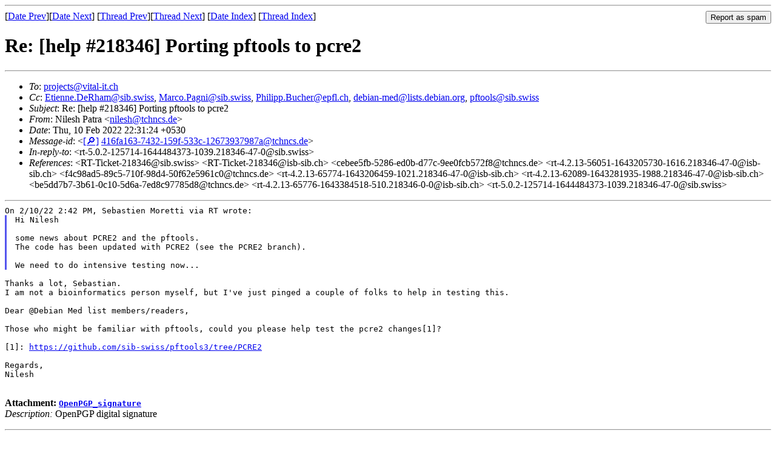

--- FILE ---
content_type: text/html
request_url: https://lists.debian.org/debian-med/2022/02/msg00046.html
body_size: 2246
content:
<!-- MHonArc v2.6.19 -->
<!--X-Subject: Re: [help #218346] Porting pftools to pcre2 -->
<!--X-From-R13: @vyrfu Bngen &#60;avyrfuNgpuapf.qr> -->
<!--X-Date: Thu, 10 Feb 2022 17:01:47 +0000 (UTC) -->
<!--X-Message-Id: 416fa163&#45;7432&#45;159f&#45;533c&#45;12673937987a@tchncs.de -->
<!--X-Content-Type: multipart/signed -->
<!--X-Reference: RT&#45;Ticket&#45;218346@sib.swiss -->
<!--X-Reference: RT&#45;Ticket&#45;218346@isb&#45;sib.ch -->
<!--X-Reference: cebee5fb&#45;5286&#45;ed0b&#45;d77c&#45;9ee0fcb572f8@tchncs.de -->
<!--X-Reference: rt&#45;4.2.13&#45;56051&#45;1643205730&#45;1616.218346&#45;47&#45;0@isb&#45;sib.ch -->
<!--X-Reference: f4c98ad5&#45;89c5&#45;710f&#45;98d4&#45;50f62e5961c0@tchncs.de -->
<!--X-Reference: rt&#45;4.2.13&#45;65774&#45;1643206459&#45;1021.218346&#45;47&#45;0@isb&#45;sib.ch -->
<!--X-Reference: rt&#45;4.2.13&#45;62089&#45;1643281935&#45;1988.218346&#45;47&#45;0@isb&#45;sib.ch -->
<!--X-Reference: be5dd7b7&#45;3b61&#45;0c10&#45;5d6a&#45;7ed8c97785d8@tchncs.de -->
<!--X-Reference: rt&#45;4.2.13&#45;65776&#45;1643384518&#45;510.218346&#45;0&#45;0@isb&#45;sib.ch -->
<!--X-Reference: rt&#45;5.0.2&#45;125714&#45;1644484373&#45;1039.218346&#45;47&#45;0@sib.swiss -->
<!--X-Derived: pgpNmyydOQlyo.pgp -->
<!--X-Head-End-->
<!DOCTYPE HTML PUBLIC "-//W3C//DTD HTML 4.01 Transitional//EN"
        "http://www.w3.org/TR/html4/loose.dtd">
<html>
<head>
<title>Re: [help #218346] Porting pftools to pcre2</title>
<link rev="made" href="mailto:nilesh@tchncs.de">
<link rel="index" href="maillist.html">
<link rel="top" href="threads.html">
<link rel="up" href="msg00046.html">
<link rel="prev" href="msg00048.html">
<link rel="next" href="msg00050.html">
<meta name="viewport" content="width=device-width, initial-scale=1">
<style>
pre {
  white-space: pre-wrap;
}
</style>
</head>
<body>
<!--X-Body-Begin-->
<!--X-User-Header-->
<!--X-User-Header-End-->
<!--X-TopPNI-->
<hr>
<form method="POST" action="/cgi-bin/spam-report.pl">
<input type="hidden" name="listname" value="debian-med" />
<input type="hidden" name="msg" value="msg00046.html" />
<input type="hidden" name="date" value="2022/02" />
<input type="submit" value="Report as spam" style="float: right"  />

[<a href="msg00045.html">Date Prev</a>][<a href="msg00047.html">Date Next</a>]
[<a href="msg00048.html">Thread Prev</a>][<a href="msg00050.html">Thread Next</a>]
[<a href="maillist.html#00046">Date Index</a>]
[<a href="threads.html#00046">Thread Index</a>]
</form>


<!--X-TopPNI-End-->
<!--X-MsgBody-->
<!--X-Subject-Header-Begin-->
<h1>Re: [help #218346] Porting pftools to pcre2</h1>
<hr>
<!--X-Subject-Header-End-->
<!--X-Head-of-Message-->
<ul>
<li><em>To</em>: <a href="mailto:projects%40vital-it.ch">projects@vital-it.ch</a></li>
<li><em>Cc</em>: <a href="mailto:Etienne.DeRham%40sib.swiss">Etienne.DeRham@sib.swiss</a>, <a href="mailto:Marco.Pagni%40sib.swiss">Marco.Pagni@sib.swiss</a>, <a href="mailto:Philipp.Bucher%40epfl.ch">Philipp.Bucher@epfl.ch</a>, <a href="mailto:debian-med%40lists.debian.org">debian-med@lists.debian.org</a>, <a href="mailto:pftools%40sib.swiss">pftools@sib.swiss</a></li>
<li><em>Subject</em>: Re: [help #218346] Porting pftools to pcre2</li>
<li><em>From</em>: Nilesh Patra &lt;<a href="mailto:nilesh%40tchncs.de">nilesh@tchncs.de</a>&gt;</li>
<li><em>Date</em>: Thu, 10 Feb 2022 22:31:24 +0530</li>
<li><em>Message-id</em>: &lt;<A HREF="/msgid-search/416fa163-7432-159f-533c-12673937987a@tchncs.de">[&#128270;]</a>&nbsp;<a href="msg00046.html">416fa163-7432-159f-533c-12673937987a@tchncs.de</A>&gt;</li>
<li><em>In-reply-to</em>: &lt;rt-5.0.2-125714-1644484373-1039.218346-47-0@sib.swiss&gt;</li>
<li><em>References</em>: &lt;RT-Ticket-218346@sib.swiss&gt; &lt;RT-Ticket-218346@isb-sib.ch&gt; &lt;cebee5fb-5286-ed0b-d77c-9ee0fcb572f8@tchncs.de&gt; &lt;rt-4.2.13-56051-1643205730-1616.218346-47-0@isb-sib.ch&gt; &lt;f4c98ad5-89c5-710f-98d4-50f62e5961c0@tchncs.de&gt; &lt;rt-4.2.13-65774-1643206459-1021.218346-47-0@isb-sib.ch&gt; &lt;rt-4.2.13-62089-1643281935-1988.218346-47-0@isb-sib.ch&gt; &lt;be5dd7b7-3b61-0c10-5d6a-7ed8c97785d8@tchncs.de&gt; &lt;rt-4.2.13-65776-1643384518-510.218346-0-0@isb-sib.ch&gt; &lt;rt-5.0.2-125714-1644484373-1039.218346-47-0@sib.swiss&gt;</li>
</ul>
<!--X-Head-of-Message-End-->
<!--X-Head-Body-Sep-Begin-->
<hr>
<!--X-Head-Body-Sep-End-->
<!--X-Body-of-Message-->
<pre style="margin: 0em;">
On 2/10/22 2:42 PM, Sebastien Moretti via RT wrote:
</pre><blockquote style="border-left: #5555EE solid 0.2em; margin: 0em; padding-left: 0.85em"><pre style="margin: 0em;">
Hi Nilesh

some news about PCRE2 and the pftools.
The code has been updated with PCRE2 (see the PCRE2 branch).

We need to do intensive testing now...
</pre></blockquote><pre style="margin: 0em;">

Thanks a lot, Sebastian.
I am not a bioinformatics person myself, but I've just pinged a couple of folks to help in testing this.

Dear @Debian Med list members/readers,

Those who might be familiar with pftools, could you please help test the pcre2 changes[1]?

[1]: <a  rel="nofollow" href="https://github.com/sib-swiss/pftools3/tree/PCRE2">https://github.com/sib-swiss/pftools3/tree/PCRE2</a>

Regards,
Nilesh

</pre><p><strong>Attachment:
<a href="pgpNmyydOQlyo.pgp" ><tt>OpenPGP_signature</tt></a></strong><br>
<em>Description:</em> OpenPGP digital signature</p>

<!--X-Body-of-Message-End-->
<!--X-MsgBody-End-->
<!--X-Follow-Ups-->
<hr />
<strong>Reply to:</strong>
<ul>
  <li><a href="mailto:debian-med&#64;lists.debian.org?in-reply-to=&lt;416fa163-7432-159f-533c-12673937987a@tchncs.de&gt;&amp;subject=Re:%20Re: [help #218346] Porting pftools to pcre2">debian-med&#64;lists.debian.org</a></li>
  <li><a href="mailto:nilesh@tchncs.de?in-reply-to=&lt;416fa163-7432-159f-533c-12673937987a@tchncs.de&gt;&amp;subject=Re:%20Re: [help #218346] Porting pftools to pcre2&amp;cc=debian-med&#64;lists.debian.org">Nilesh Patra (on-list)</a></li>
  <li><a href="mailto:nilesh@tchncs.de?in-reply-to=&lt;416fa163-7432-159f-533c-12673937987a@tchncs.de&gt;&amp;subject=Re:%20Re: [help #218346] Porting pftools to pcre2">Nilesh Patra (off-list)</a></li>
</ul>
<hr />
<!--X-Follow-Ups-End-->
<!--X-References-->
<!--X-References-End-->
<!--X-BotPNI-->
<ul>
<li>Prev by Date:
<strong><a href="msg00045.html">Debian Med sprint from 2022-02-18 to 2021-02-20</a></strong>
</li>
<li>Next by Date:
<strong><a href="msg00047.html">Re: Re: Bug#1004498: RFP: toml11 -- C++11 (or later) header-only toml parser/encoder</a></strong>
</li>
<li>Previous by thread:
<strong><a href="msg00048.html">Re: Debian Med sprint from 2022-02-18 to 2021-02-20</a></strong>
</li>
<li>Next by thread:
<strong><a href="msg00050.html">Bug#1005356: ITP: rockhopper -- system for analyzing bacterial RNA-seq data</a></strong>
</li>
<li>Index(es):
<ul>
<li><a href="maillist.html#00046"><strong>Date</strong></a></li>
<li><a href="threads.html#00046"><strong>Thread</strong></a></li>
</ul>
</li>
</ul>

<!--X-BotPNI-End-->
<!--X-User-Footer-->
<!--X-User-Footer-End-->
</body>
</html>
